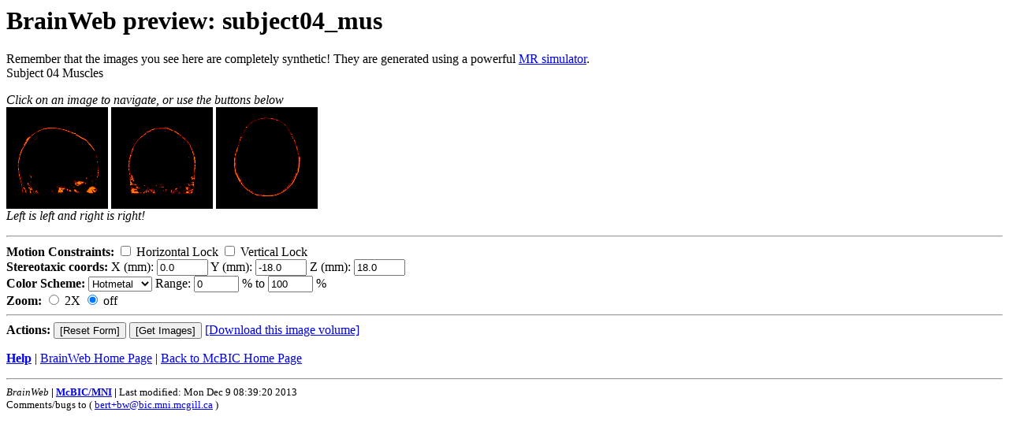

--- FILE ---
content_type: text/html
request_url: https://brainweb.bic.mni.mcgill.ca/cgi/brainweb1?alias=subject04_mus
body_size: 1143
content:
<html><head>
<title>BrainWeb preview: subject04_mus</title>
<meta name="description" content="a simulated brain database, generated using a powerful MRI simulator">
<meta name="keywords" content="MRI, MR, simulator, simulated, brain, database, imaging, neuroscience, neurology, preview, download, brainweb">
</head>
<body>
<H1>BrainWeb preview: subject04_mus</H1>
Remember that the images you see here are completely synthetic! They are generated using a powerful <A HREF="/brainweb/mri_sim.html">MR simulator</A>.
<FORM METHOD="POST" ACTION="brainweb1">
<INPUT TYPE=hidden NAME="sessionID" VALUE="3378294">
Subject 04 Muscles<P>
<EM>Click on an image to navigate, or use the buttons below</EM><BR>
<INPUT TYPE=image ALIGN=MIDDLE NAME="sagittal" SRC="/tmp/bw1_1//3378294sagittal0_64.gif">
<INPUT TYPE=image ALIGN=MIDDLE NAME="coronal" SRC="/tmp/bw1_1//3378294coronal0_64.gif">
<INPUT TYPE=image ALIGN=MIDDLE NAME="transverse" SRC="/tmp/bw1_1//3378294transverse0_64.gif">
<BR>
<EM>Left is left and right is right!</EM><HR>
<STRONG>Motion Constraints: </STRONG><INPUT TYPE=CHECKBOX NAME="horizontal" VALUE=horizontal>
Horizontal Lock
<INPUT TYPE=CHECKBOX NAME="vertical" VALUE=vertical>
Vertical Lock 
<BR>
<STRONG>Stereotaxic coords: </STRONG> X (mm): 
<INPUT TYPE=TEXT NAME="world_xcoord" VALUE="0.0" SIZE=6 MAXLENGTH=6>
 Y (mm): 
<INPUT TYPE=TEXT NAME="world_ycoord" VALUE="-18.0" SIZE=6 MAXLENGTH=6>
 Z (mm): 
<INPUT TYPE=TEXT NAME="world_zcoord" VALUE="18.0" SIZE=6 MAXLENGTH=6>
<BR>
<STRONG>Color Scheme: </STRONG><SELECT NAME="color"> <OPTION VALUE="grey">Grayscale<OPTION VALUE="spectral">Spectral<OPTION SELECTED VALUE="hot">Hotmetal</SELECT>
 Range: 
<INPUT TYPE=TEXT NAME="min_range" VALUE="0" SIZE=5 MAXLENGTH=5>
% to 
<INPUT TYPE=TEXT NAME="max_range" VALUE="100" SIZE=5 MAXLENGTH=5>
% 
<BR>
<STRONG>Zoom: </STRONG><INPUT TYPE=RADIO NAME="zoom" VALUE="2X">
 2X <INPUT TYPE=RADIO NAME="zoom" VALUE="off" CHECKED>
 off <BR>
<INPUT TYPE=hidden NAME="alias" VALUE="subject04_mus">
<HR>
<STRONG>Actions: </STRONG><INPUT TYPE=RESET VALUE="[Reset Form]">
<INPUT TYPE=SUBMIT NAME="sendcoords" VALUE="[Get Images]">
<A HREF="brainweb1?alias=subject04_mus&download=1">[Download this image volume]</A></form><P>
<A HREF="/bw_data///bb_help.html"><STRONG>Help</STRONG></A> | <A HREF="/brainweb/">BrainWeb Home Page</A> | <A HREF="/">Back to McBIC Home Page</A><HR>
<small><EM>BrainWeb</EM> <STRONG>| <A HREF="/">McBIC/MNI</A> |</STRONG> Last modified: Mon Dec  9 08:39:20 2013<BR>
Comments/bugs to ( <a href=mailto:bert+bw@bic.mni.mcgill.ca>bert+bw@bic.mni.mcgill.ca</a> )</small></body></html>
